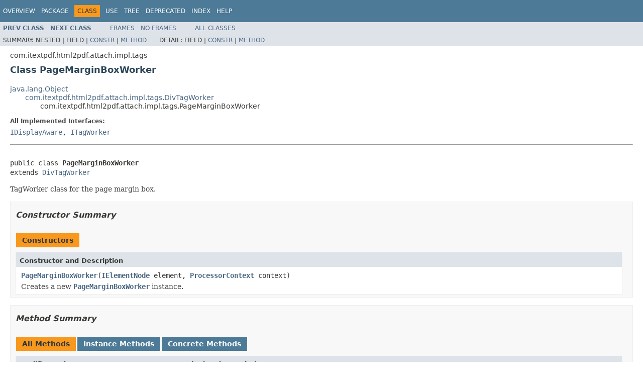

--- FILE ---
content_type: text/html
request_url: https://api.itextpdf.com/pdfHTML/java/2.0.2/com/itextpdf/html2pdf/attach/impl/tags/PageMarginBoxWorker.html
body_size: 4310
content:
<!DOCTYPE html PUBLIC "-//W3C//DTD HTML 4.01 Transitional//EN" "http://www.w3.org/TR/html4/loose.dtd"><!-- NewPage -->
<html lang="en"> 
 <head>
  <script>(function(w,d,s,l,i){w[l]=w[l]||[];w[l].push({'gtm.start': new Date().getTime(),event:'gtm.js'});var f=d.getElementsByTagName(s)[0], j=d.createElement(s),dl=l!='dataLayer'?'&l='+l:'';j.async=true;j.src= 'https://www.googletagmanager.com/gtm.js?id='+i+dl;f.parentNode.insertBefore(j,f); })(window,document,'script','dataLayer','GTM-KLFZM24W');</script> <!-- Generated by javadoc (1.8.0_202) on Thu Apr 25 11:32:59 CEST 2019 --> 
  <meta http-equiv="Content-Type" content="text/html; charset=UTF-8"> 
  <title>PageMarginBoxWorker (pdfHTML 2.0.2 API)</title> 
  <meta name="date" content="2019-04-25"> 
  <link rel="stylesheet" type="text/css" href="../../../../../../stylesheet.css" title="Style"> 
  <script type="text/javascript" src="../../../../../../script.js"></script> 
 </head> 
 <body>
  <noscript>
   <iframe src="https://www.googletagmanager.com/ns.html?id=GTM-KLFZM24W" height="0" width="0" style="display:none;visibility:hidden"></iframe>
  </noscript> 
  <script type="text/javascript"><!--
    try {
        if (location.href.indexOf('is-external=true') == -1) {
            parent.document.title="PageMarginBoxWorker (pdfHTML 2.0.2 API)";
        }
    }
    catch(err) {
    }
//-->
var methods = {"i0":10,"i1":10};
var tabs = {65535:["t0","All Methods"],2:["t2","Instance Methods"],8:["t4","Concrete Methods"]};
var altColor = "altColor";
var rowColor = "rowColor";
var tableTab = "tableTab";
var activeTableTab = "activeTableTab";
</script> 
  <noscript> 
   <div>
     JavaScript is disabled on your browser. 
   </div> 
  </noscript> <!-- ========= START OF TOP NAVBAR ======= --> 
  <div class="topNav"> <a name="navbar.top"> <!--   --> </a> 
   <div class="skipNav"> <a href="#skip.navbar.top" title="Skip navigation links">Skip navigation links</a> 
   </div> <a name="navbar.top.firstrow"> <!--   --> </a> 
   <ul class="navList" title="Navigation"> 
    <li><a href="../../../../../../overview-summary.html">Overview</a></li> 
    <li><a href="package-summary.html">Package</a></li> 
    <li class="navBarCell1Rev">Class</li> 
    <li><a href="class-use/PageMarginBoxWorker.html">Use</a></li> 
    <li><a href="package-tree.html">Tree</a></li> 
    <li><a href="../../../../../../deprecated-list.html">Deprecated</a></li> 
    <li><a href="../../../../../../index-all.html">Index</a></li> 
    <li><a href="../../../../../../help-doc.html">Help</a></li> 
   </ul> 
  </div> 
  <div class="subNav"> 
   <ul class="navList"> 
    <li><a href="../../../../../../com/itextpdf/html2pdf/attach/impl/tags/PageCountWorker.html" title="class in com.itextpdf.html2pdf.attach.impl.tags"><span class="typeNameLink">Prev&nbsp;Class</span></a></li> 
    <li><a href="../../../../../../com/itextpdf/html2pdf/attach/impl/tags/PreTagWorker.html" title="class in com.itextpdf.html2pdf.attach.impl.tags"><span class="typeNameLink">Next&nbsp;Class</span></a></li> 
   </ul> 
   <ul class="navList"> 
    <li><a href="../../../../../../index.html?com/itextpdf/html2pdf/attach/impl/tags/PageMarginBoxWorker.html" target="_top">Frames</a></li> 
    <li><a href="PageMarginBoxWorker.html" target="_top">No&nbsp;Frames</a></li> 
   </ul> 
   <ul class="navList" id="allclasses_navbar_top"> 
    <li><a href="../../../../../../allclasses-noframe.html">All&nbsp;Classes</a></li> 
   </ul> 
   <div> 
    <script type="text/javascript"><!--
  allClassesLink = document.getElementById("allclasses_navbar_top");
  if(window==top) {
    allClassesLink.style.display = "block";
  }
  else {
    allClassesLink.style.display = "none";
  }
  //-->
</script> 
   </div> 
   <div> 
    <ul class="subNavList"> 
     <li>Summary:&nbsp;</li> 
     <li>Nested&nbsp;|&nbsp;</li> 
     <li>Field&nbsp;|&nbsp;</li> 
     <li><a href="#constructor.summary">Constr</a>&nbsp;|&nbsp;</li> 
     <li><a href="#method.summary">Method</a></li> 
    </ul> 
    <ul class="subNavList"> 
     <li>Detail:&nbsp;</li> 
     <li>Field&nbsp;|&nbsp;</li> 
     <li><a href="#constructor.detail">Constr</a>&nbsp;|&nbsp;</li> 
     <li><a href="#method.detail">Method</a></li> 
    </ul> 
   </div> <a name="skip.navbar.top"> <!--   --> </a> 
  </div> <!-- ========= END OF TOP NAVBAR ========= --> <!-- ======== START OF CLASS DATA ======== --> 
  <div class="header"> 
   <div class="subTitle">
     com.itextpdf.html2pdf.attach.impl.tags 
   </div> 
   <h2 title="Class PageMarginBoxWorker" class="title">Class PageMarginBoxWorker</h2> 
  </div> 
  <div class="contentContainer"> 
   <ul class="inheritance"> 
    <li><a href="https://docs.oracle.com/javase/7/docs/api/java/lang/Object.html?is-external=true" title="class or interface in java.lang">java.lang.Object</a></li> 
    <li> 
     <ul class="inheritance"> 
      <li><a href="../../../../../../com/itextpdf/html2pdf/attach/impl/tags/DivTagWorker.html" title="class in com.itextpdf.html2pdf.attach.impl.tags">com.itextpdf.html2pdf.attach.impl.tags.DivTagWorker</a></li> 
      <li> 
       <ul class="inheritance"> 
        <li>com.itextpdf.html2pdf.attach.impl.tags.PageMarginBoxWorker</li> 
       </ul> </li> 
     </ul> </li> 
   </ul> 
   <div class="description"> 
    <ul class="blockList"> 
     <li class="blockList"> 
      <dl> 
       <dt>
         All Implemented Interfaces: 
       </dt> 
       <dd> <a href="../../../../../../com/itextpdf/html2pdf/attach/impl/tags/IDisplayAware.html" title="interface in com.itextpdf.html2pdf.attach.impl.tags">IDisplayAware</a>, <a href="../../../../../../com/itextpdf/html2pdf/attach/ITagWorker.html" title="interface in com.itextpdf.html2pdf.attach">ITagWorker</a> 
       </dd> 
      </dl> 
      <hr> <br> <pre>public class <span class="typeNameLabel">PageMarginBoxWorker</span>
extends <a href="../../../../../../com/itextpdf/html2pdf/attach/impl/tags/DivTagWorker.html" title="class in com.itextpdf.html2pdf.attach.impl.tags">DivTagWorker</a></pre> 
      <div class="block">
        TagWorker class for the page margin box. 
      </div> </li> 
    </ul> 
   </div> 
   <div class="summary"> 
    <ul class="blockList"> 
     <li class="blockList"> <!-- ======== CONSTRUCTOR SUMMARY ======== --> 
      <ul class="blockList"> 
       <li class="blockList"><a name="constructor.summary"> <!--   --> </a> <h3>Constructor Summary</h3> 
        <table class="memberSummary" border="0" cellpadding="3" cellspacing="0" summary="Constructor Summary table, listing constructors, and an explanation"> 
         <caption> <span>Constructors</span><span class="tabEnd">&nbsp;</span> 
         </caption> 
         <tbody> 
          <tr> 
           <th class="colOne" scope="col">Constructor and Description</th> 
          </tr> 
          <tr class="altColor"> 
           <td class="colOne"><code><span class="memberNameLink"><a href="../../../../../../com/itextpdf/html2pdf/attach/impl/tags/PageMarginBoxWorker.html#PageMarginBoxWorker-com.itextpdf.html2pdf.html.node.IElementNode-com.itextpdf.html2pdf.attach.ProcessorContext-">PageMarginBoxWorker</a></span>(<a href="../../../../../../com/itextpdf/html2pdf/html/node/IElementNode.html" title="interface in com.itextpdf.html2pdf.html.node">IElementNode</a>&nbsp;element, <a href="../../../../../../com/itextpdf/html2pdf/attach/ProcessorContext.html" title="class in com.itextpdf.html2pdf.attach">ProcessorContext</a>&nbsp;context)</code> 
            <div class="block">
              Creates a new <a href="../../../../../../com/itextpdf/html2pdf/attach/impl/tags/PageMarginBoxWorker.html" title="class in com.itextpdf.html2pdf.attach.impl.tags"><code>PageMarginBoxWorker</code></a> instance. 
            </div> </td> 
          </tr> 
         </tbody> 
        </table> </li> 
      </ul> <!-- ========== METHOD SUMMARY =========== --> 
      <ul class="blockList"> 
       <li class="blockList"><a name="method.summary"> <!--   --> </a> <h3>Method Summary</h3> 
        <table class="memberSummary" border="0" cellpadding="3" cellspacing="0" summary="Method Summary table, listing methods, and an explanation"> 
         <caption> <span id="t0" class="activeTableTab"><span>All Methods</span><span class="tabEnd">&nbsp;</span></span><span id="t2" class="tableTab"><span><a href="javascript:show(2);">Instance Methods</a></span><span class="tabEnd">&nbsp;</span></span><span id="t4" class="tableTab"><span><a href="javascript:show(8);">Concrete Methods</a></span><span class="tabEnd">&nbsp;</span></span> 
         </caption> 
         <tbody> 
          <tr> 
           <th class="colFirst" scope="col">Modifier and Type</th> 
           <th class="colLast" scope="col">Method and Description</th> 
          </tr> 
          <tr id="i0" class="altColor"> 
           <td class="colFirst"><code>com.itextpdf.layout.IPropertyContainer</code></td> 
           <td class="colLast"><code><span class="memberNameLink"><a href="../../../../../../com/itextpdf/html2pdf/attach/impl/tags/PageMarginBoxWorker.html#getElementResult--">getElementResult</a></span>()</code> 
            <div class="block">
              Gets a processed object if it can be expressed as an <code>IPropertyContainer</code> instance. 
            </div> </td> 
          </tr> 
          <tr id="i1" class="rowColor"> 
           <td class="colFirst"><code>void</code></td> 
           <td class="colLast"><code><span class="memberNameLink"><a href="../../../../../../com/itextpdf/html2pdf/attach/impl/tags/PageMarginBoxWorker.html#processEnd-com.itextpdf.html2pdf.html.node.IElementNode-com.itextpdf.html2pdf.attach.ProcessorContext-">processEnd</a></span>(<a href="../../../../../../com/itextpdf/html2pdf/html/node/IElementNode.html" title="interface in com.itextpdf.html2pdf.html.node">IElementNode</a>&nbsp;element, <a href="../../../../../../com/itextpdf/html2pdf/attach/ProcessorContext.html" title="class in com.itextpdf.html2pdf.attach">ProcessorContext</a>&nbsp;context)</code> 
            <div class="block">
              Placeholder for what needs to be done after the content of a tag has been processed. 
            </div> </td> 
          </tr> 
         </tbody> 
        </table> 
        <ul class="blockList"> 
         <li class="blockList"><a name="methods.inherited.from.class.com.itextpdf.html2pdf.attach.impl.tags.DivTagWorker"> <!--   --> </a> <h3>Methods inherited from class&nbsp;com.itextpdf.html2pdf.attach.impl.tags.<a href="../../../../../../com/itextpdf/html2pdf/attach/impl/tags/DivTagWorker.html" title="class in com.itextpdf.html2pdf.attach.impl.tags">DivTagWorker</a></h3> <code><a href="../../../../../../com/itextpdf/html2pdf/attach/impl/tags/DivTagWorker.html#getDisplay--">getDisplay</a>, <a href="../../../../../../com/itextpdf/html2pdf/attach/impl/tags/DivTagWorker.html#processContent-java.lang.String-com.itextpdf.html2pdf.attach.ProcessorContext-">processContent</a>, <a href="../../../../../../com/itextpdf/html2pdf/attach/impl/tags/DivTagWorker.html#processTagChild-com.itextpdf.html2pdf.attach.ITagWorker-com.itextpdf.html2pdf.attach.ProcessorContext-">processTagChild</a></code></li> 
        </ul> 
        <ul class="blockList"> 
         <li class="blockList"><a name="methods.inherited.from.class.java.lang.Object"> <!--   --> </a> <h3>Methods inherited from class&nbsp;java.lang.<a href="https://docs.oracle.com/javase/7/docs/api/java/lang/Object.html?is-external=true" title="class or interface in java.lang">Object</a></h3> <code><a href="https://docs.oracle.com/javase/7/docs/api/java/lang/Object.html?is-external=true#clone--" title="class or interface in java.lang">clone</a>, <a href="https://docs.oracle.com/javase/7/docs/api/java/lang/Object.html?is-external=true#equals-java.lang.Object-" title="class or interface in java.lang">equals</a>, <a href="https://docs.oracle.com/javase/7/docs/api/java/lang/Object.html?is-external=true#finalize--" title="class or interface in java.lang">finalize</a>, <a href="https://docs.oracle.com/javase/7/docs/api/java/lang/Object.html?is-external=true#getClass--" title="class or interface in java.lang">getClass</a>, <a href="https://docs.oracle.com/javase/7/docs/api/java/lang/Object.html?is-external=true#hashCode--" title="class or interface in java.lang">hashCode</a>, <a href="https://docs.oracle.com/javase/7/docs/api/java/lang/Object.html?is-external=true#notify--" title="class or interface in java.lang">notify</a>, <a href="https://docs.oracle.com/javase/7/docs/api/java/lang/Object.html?is-external=true#notifyAll--" title="class or interface in java.lang">notifyAll</a>, <a href="https://docs.oracle.com/javase/7/docs/api/java/lang/Object.html?is-external=true#toString--" title="class or interface in java.lang">toString</a>, <a href="https://docs.oracle.com/javase/7/docs/api/java/lang/Object.html?is-external=true#wait--" title="class or interface in java.lang">wait</a>, <a href="https://docs.oracle.com/javase/7/docs/api/java/lang/Object.html?is-external=true#wait-long-" title="class or interface in java.lang">wait</a>, <a href="https://docs.oracle.com/javase/7/docs/api/java/lang/Object.html?is-external=true#wait-long-int-" title="class or interface in java.lang">wait</a></code></li> 
        </ul> </li> 
      </ul> </li> 
    </ul> 
   </div> 
   <div class="details"> 
    <ul class="blockList"> 
     <li class="blockList"> <!-- ========= CONSTRUCTOR DETAIL ======== --> 
      <ul class="blockList"> 
       <li class="blockList"><a name="constructor.detail"> <!--   --> </a> <h3>Constructor Detail</h3> <a name="PageMarginBoxWorker-com.itextpdf.html2pdf.html.node.IElementNode-com.itextpdf.html2pdf.attach.ProcessorContext-"> <!--   --> </a> 
        <ul class="blockListLast"> 
         <li class="blockList"> <h4>PageMarginBoxWorker</h4> <pre>public&nbsp;PageMarginBoxWorker(<a href="../../../../../../com/itextpdf/html2pdf/html/node/IElementNode.html" title="interface in com.itextpdf.html2pdf.html.node">IElementNode</a>&nbsp;element,
                           <a href="../../../../../../com/itextpdf/html2pdf/attach/ProcessorContext.html" title="class in com.itextpdf.html2pdf.attach">ProcessorContext</a>&nbsp;context)</pre> 
          <div class="block">
            Creates a new <a href="../../../../../../com/itextpdf/html2pdf/attach/impl/tags/PageMarginBoxWorker.html" title="class in com.itextpdf.html2pdf.attach.impl.tags"><code>PageMarginBoxWorker</code></a> instance. 
          </div> 
          <dl> 
           <dt> <span class="paramLabel">Parameters:</span> 
           </dt> 
           <dd> <code>element</code> - the element 
           </dd> 
           <dd> <code>context</code> - the context 
           </dd> 
          </dl> </li> 
        </ul> </li> 
      </ul> <!-- ============ METHOD DETAIL ========== --> 
      <ul class="blockList"> 
       <li class="blockList"><a name="method.detail"> <!--   --> </a> <h3>Method Detail</h3> <a name="processEnd-com.itextpdf.html2pdf.html.node.IElementNode-com.itextpdf.html2pdf.attach.ProcessorContext-"> <!--   --> </a> 
        <ul class="blockList"> 
         <li class="blockList"> <h4>processEnd</h4> <pre>public&nbsp;void&nbsp;processEnd(<a href="../../../../../../com/itextpdf/html2pdf/html/node/IElementNode.html" title="interface in com.itextpdf.html2pdf.html.node">IElementNode</a>&nbsp;element,
                       <a href="../../../../../../com/itextpdf/html2pdf/attach/ProcessorContext.html" title="class in com.itextpdf.html2pdf.attach">ProcessorContext</a>&nbsp;context)</pre> 
          <div class="block"> <span class="descfrmTypeLabel">Description copied from interface:&nbsp;<code><a href="../../../../../../com/itextpdf/html2pdf/attach/ITagWorker.html#processEnd-com.itextpdf.html2pdf.html.node.IElementNode-com.itextpdf.html2pdf.attach.ProcessorContext-">ITagWorker</a></code></span> 
          </div> 
          <div class="block">
            Placeholder for what needs to be done after the content of a tag has been processed. 
          </div> 
          <dl> 
           <dt> <span class="overrideSpecifyLabel">Specified by:</span> 
           </dt> 
           <dd> <code><a href="../../../../../../com/itextpdf/html2pdf/attach/ITagWorker.html#processEnd-com.itextpdf.html2pdf.html.node.IElementNode-com.itextpdf.html2pdf.attach.ProcessorContext-">processEnd</a></code>&nbsp;in interface&nbsp;<code><a href="../../../../../../com/itextpdf/html2pdf/attach/ITagWorker.html" title="interface in com.itextpdf.html2pdf.attach">ITagWorker</a></code> 
           </dd> 
           <dt> <span class="overrideSpecifyLabel">Overrides:</span> 
           </dt> 
           <dd> <code><a href="../../../../../../com/itextpdf/html2pdf/attach/impl/tags/DivTagWorker.html#processEnd-com.itextpdf.html2pdf.html.node.IElementNode-com.itextpdf.html2pdf.attach.ProcessorContext-">processEnd</a></code>&nbsp;in class&nbsp;<code><a href="../../../../../../com/itextpdf/html2pdf/attach/impl/tags/DivTagWorker.html" title="class in com.itextpdf.html2pdf.attach.impl.tags">DivTagWorker</a></code> 
           </dd> 
           <dt> <span class="paramLabel">Parameters:</span> 
           </dt> 
           <dd> <code>element</code> - the element node 
           </dd> 
           <dd> <code>context</code> - the processor context 
           </dd> 
          </dl> </li> 
        </ul> <a name="getElementResult--"> <!--   --> </a> 
        <ul class="blockListLast"> 
         <li class="blockList"> <h4>getElementResult</h4> <pre>public&nbsp;com.itextpdf.layout.IPropertyContainer&nbsp;getElementResult()</pre> 
          <div class="block"> <span class="descfrmTypeLabel">Description copied from interface:&nbsp;<code><a href="../../../../../../com/itextpdf/html2pdf/attach/ITagWorker.html#getElementResult--">ITagWorker</a></code></span> 
          </div> 
          <div class="block">
            Gets a processed object if it can be expressed as an <code>IPropertyContainer</code> instance. 
          </div> 
          <dl> 
           <dt> <span class="overrideSpecifyLabel">Specified by:</span> 
           </dt> 
           <dd> <code><a href="../../../../../../com/itextpdf/html2pdf/attach/ITagWorker.html#getElementResult--">getElementResult</a></code>&nbsp;in interface&nbsp;<code><a href="../../../../../../com/itextpdf/html2pdf/attach/ITagWorker.html" title="interface in com.itextpdf.html2pdf.attach">ITagWorker</a></code> 
           </dd> 
           <dt> <span class="overrideSpecifyLabel">Overrides:</span> 
           </dt> 
           <dd> <code><a href="../../../../../../com/itextpdf/html2pdf/attach/impl/tags/DivTagWorker.html#getElementResult--">getElementResult</a></code>&nbsp;in class&nbsp;<code><a href="../../../../../../com/itextpdf/html2pdf/attach/impl/tags/DivTagWorker.html" title="class in com.itextpdf.html2pdf.attach.impl.tags">DivTagWorker</a></code> 
           </dd> 
           <dt> <span class="returnLabel">Returns:</span> 
           </dt> 
           <dd>
             the same object on every call. Might return null either if result is not yet produced or if this particular tag worker doesn't produce result in a form of <code>IPropertyContainer</code>. 
           </dd> 
          </dl> </li> 
        </ul> </li> 
      </ul> </li> 
    </ul> 
   </div> 
  </div> <!-- ========= END OF CLASS DATA ========= --> <!-- ======= START OF BOTTOM NAVBAR ====== --> 
  <div class="bottomNav"> <a name="navbar.bottom"> <!--   --> </a> 
   <div class="skipNav"> <a href="#skip.navbar.bottom" title="Skip navigation links">Skip navigation links</a> 
   </div> <a name="navbar.bottom.firstrow"> <!--   --> </a> 
   <ul class="navList" title="Navigation"> 
    <li><a href="../../../../../../overview-summary.html">Overview</a></li> 
    <li><a href="package-summary.html">Package</a></li> 
    <li class="navBarCell1Rev">Class</li> 
    <li><a href="class-use/PageMarginBoxWorker.html">Use</a></li> 
    <li><a href="package-tree.html">Tree</a></li> 
    <li><a href="../../../../../../deprecated-list.html">Deprecated</a></li> 
    <li><a href="../../../../../../index-all.html">Index</a></li> 
    <li><a href="../../../../../../help-doc.html">Help</a></li> 
   </ul> 
  </div> 
  <div class="subNav"> 
   <ul class="navList"> 
    <li><a href="../../../../../../com/itextpdf/html2pdf/attach/impl/tags/PageCountWorker.html" title="class in com.itextpdf.html2pdf.attach.impl.tags"><span class="typeNameLink">Prev&nbsp;Class</span></a></li> 
    <li><a href="../../../../../../com/itextpdf/html2pdf/attach/impl/tags/PreTagWorker.html" title="class in com.itextpdf.html2pdf.attach.impl.tags"><span class="typeNameLink">Next&nbsp;Class</span></a></li> 
   </ul> 
   <ul class="navList"> 
    <li><a href="../../../../../../index.html?com/itextpdf/html2pdf/attach/impl/tags/PageMarginBoxWorker.html" target="_top">Frames</a></li> 
    <li><a href="PageMarginBoxWorker.html" target="_top">No&nbsp;Frames</a></li> 
   </ul> 
   <ul class="navList" id="allclasses_navbar_bottom"> 
    <li><a href="../../../../../../allclasses-noframe.html">All&nbsp;Classes</a></li> 
   </ul> 
   <div> 
    <script type="text/javascript"><!--
  allClassesLink = document.getElementById("allclasses_navbar_bottom");
  if(window==top) {
    allClassesLink.style.display = "block";
  }
  else {
    allClassesLink.style.display = "none";
  }
  //-->
</script> 
   </div> 
   <div> 
    <ul class="subNavList"> 
     <li>Summary:&nbsp;</li> 
     <li>Nested&nbsp;|&nbsp;</li> 
     <li>Field&nbsp;|&nbsp;</li> 
     <li><a href="#constructor.summary">Constr</a>&nbsp;|&nbsp;</li> 
     <li><a href="#method.summary">Method</a></li> 
    </ul> 
    <ul class="subNavList"> 
     <li>Detail:&nbsp;</li> 
     <li>Field&nbsp;|&nbsp;</li> 
     <li><a href="#constructor.detail">Constr</a>&nbsp;|&nbsp;</li> 
     <li><a href="#method.detail">Method</a></li> 
    </ul> 
   </div> <a name="skip.navbar.bottom"> <!--   --> </a> 
  </div> <!-- ======== END OF BOTTOM NAVBAR ======= --> 
  <p class="legalCopy"><small>Copyright © 1998–2019 <a href="http://itextpdf.com/">iText Group NV</a>. All rights reserved.</small></p>  
 </body>
</html>